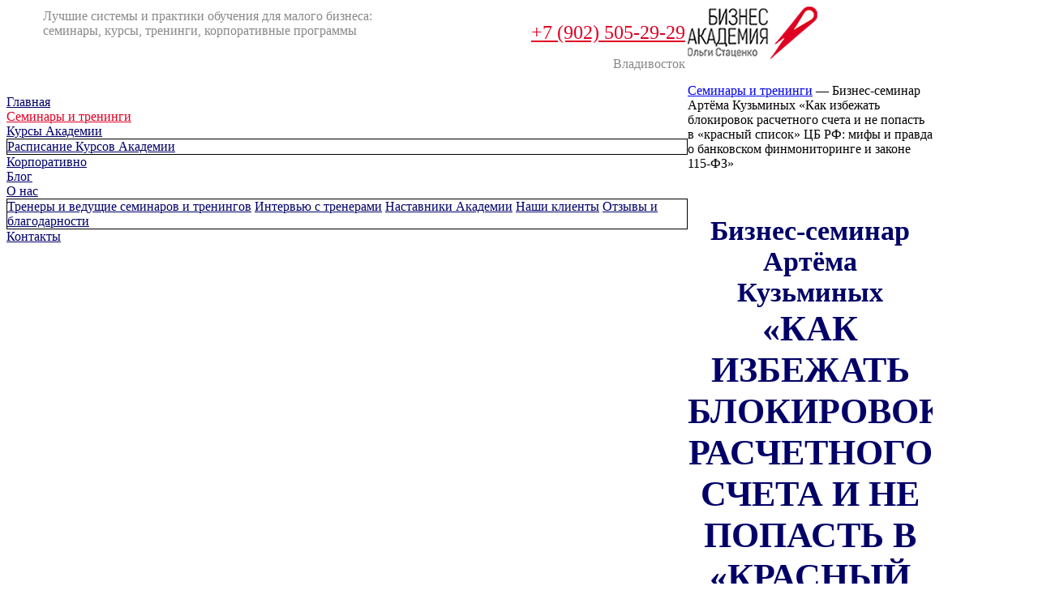

--- FILE ---
content_type: text/html
request_url: https://bizakadem.ru/biznes_seminar_artema_kuzminih_kak_izbezhat_blokirovok_raschetnogo_scheta_2022_11
body_size: 49955
content:
<!DOCTYPE html PUBLIC "-//W3C//DTD XHTML 1.0 Transitional//EN" "http://www.w3.org/TR/xhtml1/DTD/xhtml1-transitional.dtd">
<html xmlns="http://www.w3.org/1999/xhtml">
<!-- ROSA -->
<head> 
<meta charset="UTF-8"/>

  <META HTTP-EQUIV="Content-Type" content="text/html; charset=utf-8">
<META HTTP-EQUIV="Content-Language" CONTENT="ru,en">
<META NAME="Robots" CONTENT="all">
<META NAME="author" content="">
<META http-equiv=Content-Control content=no-cache> 
<META http-equiv=Expires content=0>
<META HTTP-EQUIV="pragma" CONTENT="no-cache">
<META HTTP-EQUIV="Cache-Control" CONTENT="no-cache">
<META NAME="Description" CONTENT="Семинар посвящён тому, как избежать блокировки расчётного счёта и других «аниотмывочных» мер и что делать, если они всё-таки применены. Рассматривается актуальное законодательство по противодействию отмыванию денег... Бизнес-семинар Артёма Кузьминых «Как избежать блокировок расчетного счета и не попасть в «красный список» ЦБ РФ: мифы и правда о банковском финмониторинге и законе 115-ФЗ» 24 ноября 2022 - Бизнес Академия Ольги Стаценко - Владивосток">
<META NAME="Keywords" CONTENT="">
<title>Бизнес-семинар Артёма Кузьминых «Как избежать блокировок расчетного счета и не попасть в «красный список» ЦБ РФ: мифы и правда о банковском финмониторинге и законе 115-ФЗ» 24 ноября 2022 - Бизнес Академия Ольги Стаценко - Владивосток</title>

<meta name="yandex-verification" content="8f3c4a464d7f464d" />

<meta http-equiv="X-UA-Compatible" content="IE=7" />

<link rel='shortcut icon' href='https://bizakadem.ru/msites/site_3244/files/134233.png' type="image/png">
<link rel='icon' href='https://bizakadem.ru/msites/site_3244/files/134233.png' type="image/png">


<link rel="stylesheet" type="text/css" href="https://bizakadem.ru/img/common_styles3.css?cache=3.17">
<link rel="stylesheet" type="text/css" href="https://bizakadem.ru/img/common_sites_styles.css?cache=3.17">
<link rel="stylesheet" type="text/css" href="https://bizakadem.ru/img/site/rosa/sites_styles.css?cache=3.17">
<link rel="stylesheet" type="text/css" href="https://bizakadem.ru/img/site/rosa/1.css?cache=3.17">

<script type='text/javascript' language='JavaScript' src='https://bizakadem.ru/js/swf_object.js'></script>
<script type='text/javascript' language='JavaScript' src='https://bizakadem.ru/js/JsHttpRequest.js'></script>
<script type='text/javascript' language='JavaScript' src='https://bizakadem.ru/js/orph.js'></script>

<script src="//ajax.googleapis.com/ajax/libs/jquery/1.8/jquery.min.js"></script>
<script type='text/javascript' language='JavaScript' src="https://bizakadem.ru/js/waypoints.min.js"></script>
<script language="JavaScript" src="https://bizakadem.ru/skat/js/audio-player.js"></script>

<script type='text/javascript' language='JavaScript' src='https://bizakadem.ru/js/jquery.pickmeup.ru.js'></script>
<link rel="stylesheet" href="https://bizakadem.ru/css/pickmeup.css" type="text/css" />

<script type="text/javascript">  
  SiteRoot = 'https://bizakadem.ru/';
  siteRoot = 'https://bizakadem.ru/';

  var loader = new Image(); loader.src = "https://bizakadem.ru/img/loading.gif";

  AudioPlayer.setup( SiteRoot + "skat/js/player.swf", {  
      width: 290,  
      initialvolume: 100,  
      transparentpagebg: "yes",  
      left: "000000",  
      lefticon: "FFFFFF",
      loader: "B6B6B6"
  });  

function SelectGallery(prev, next)
{
  Toggle_Visible( next );
  Toggle_Visible( prev );

  return false;
}

function Toggle_Visible( id )
{
  var o = document.getElementById( id );
  if ( o.style.display == 'none' )
  {
    o.style.display = 'block';
  }
  else
  {
    o.style.display = 'none';
  }
}

</script> 





<!--script type='text/javascript' language='JavaScript' src='https://bizakadem.ru/js/jquery/jquery-1.7.min.js'></script-->

    <script type="text/javascript" src="https://bizakadem.ru/js/jqlb/js/jquery.lightbox-0.5.js?v=1"></script>
    <link rel="stylesheet" type="text/css" href="https://bizakadem.ru/js/jqlb/css/jquery.lightbox-0.5.css" media="screen" />
    
    <script type="text/javascript">
    $(function() {
        $('#gallery a, .gallery_block a.pic, .goods_images a').lightBox();
    });
    </script>





<script type="text/javascript" src="https://bizakadem.ru/js/jquery.cycle.all.min.js"></script>

<script type='text/javascript' language='JavaScript' src='https://bizakadem.ru/js/my_scripts.js?ver=1.1'></script>

<!-- Top.Mail.Ru counter -->
<script type="text/javascript">
var _tmr = window._tmr || (window._tmr = []);
_tmr.push({id: "3326139", type: "pageView", start: (new Date()).getTime(), pid: "USER_ID"});
(function (d, w, id) {
  if (d.getElementById(id)) return;
  var ts = d.createElement("script"); ts.type = "text/javascript"; ts.async = true; ts.id = id;
  ts.src = "https://top-fwz1.mail.ru/js/code.js";
  var f = function () {var s = d.getElementsByTagName("script")[0]; s.parentNode.insertBefore(ts, s);};
  if (w.opera == "[object Opera]") { d.addEventListener("DOMContentLoaded", f, false); } else { f(); }
})(document, window, "tmr-code");
</script>
<noscript><div><img src="https://top-fwz1.mail.ru/counter?id=3326139;js=na" style="position:absolute;left:-9999px;" alt="Top.Mail.Ru" /></div></noscript>
<!-- /Top.Mail.Ru counter -->


  <script type="text/javascript" src="https://bizakadem.ru/img/site/rosa/js/script.js?v=1.6"></script>

</head>

<body onKeyPress="return KeyPressedQuote(event);">




<!--LiveInternet counter--><script type="text/javascript"><!--
new Image().src = "//counter.yadro.ru/hit?r"+
escape(document.referrer)+((typeof(screen)=="undefined")?"":
";s"+screen.width+"*"+screen.height+"*"+(screen.colorDepth?
screen.colorDepth:screen.pixelDepth))+";u"+escape(document.URL)+
";"+Math.random();//--></script><!--/LiveInternet-->









<style>



body { 
  
   
  
}

#work_space {
  
   
  
}

#page_content {
  
   
  
}









  /*.site_menu .sub_c,*/ .site_menu .sub_c .submenu { border: 1px solid ; }
  /*.site_menu .sub_c:hover,*/ .site_menu .sub_c:hover .submenu { border: 1px solid #000068; }
  .site_menu a, .site_menu .submenu a {color: #000068 !important; }



  .site_menu .current, .site_menu .submenu .current  {color: #df0024 !important; }



  .site_menu a:hover, .submenu a:hover {color: #df0024 !important; }


</style>






<div class='wid1k_' id='work_space'>
 
  <div id="header">
    <style>


.footer { background: #f9f9f9; }

.header-h { min-height: 30px; }
.header .noico { float: left; min-height: 20px; width: 1px; }
.fl { float: left; }
.h_c { position: relative; --overflow: hidden; }

</style>

<div class='header header_fixed header_small_ header-h'>


  <div class='site_top_cart_c'>
      

  </div>


  <div class='header_wid wid1k2'>

    <script>
      function logo_load()
      {
        // --------

        $wl = $('.header .site_header_logo').width(); //alert( 'wl = ' + $wl );

        $hc = $('.h_c');

        $hc.width( 1000 - $wl ).addClass('fl');

        $lh = $('.header .site_header_logo').height();

        $hh = $hc.height();

        if ( $lh > $hh )
        {
          $hc.height( $lh );
        }

        header_height = $hc.height();

        $('.sub_header').height( header_height  + cart_height + 10 );

      }
    </script>

    <a href='https://bizakadem.ru' class='site_header_logo'><img src="https://bizakadem.ru/msites/site_3244/files/115009.png" onload="logo_load();"></a>

    <div class='h_c'>

    
      <div class='header_text'><table style="float: right;" border="0">
<tbody>
<tr>
<td style="width: 460px;" align="left" valign="top"><span style="color: #888888;">Лучшие системы и практики обучения для малого бизнеса: <br />семинары, курсы, тренинги, корпоративные программы</span></td>
<td style="width: 328px;" align="right" valign="top">
<p style="text-align: right;">     <a href="tel: +79025052929" style="font-size: x-large; color: #df0024;" class="phone_alloka">+7 (902) 505-29-29</a></p>
<p style="text-align: right; padding: 0px 0px 10px 0px;"><span style="color: #888888;">Владивосток</span></p>
</td>
</tr>
</tbody>
</table><div class=clr></div></div>
    

    <div class='clr'></div>

    
    <div class="site_menu_c">
    <div class="site_menu site_menu_h">

      

        <div class='menu_item ' id='12130'>

          
            <a href='https://bizakadem.ru'>Главная</a>
          

          

        </div>

      

        <div class='menu_item ' id='6692'>

          
            <a href='https://bizakadem.ru/raspisanie_otkritih_seminarov_i_treningov' class='current'>Cеминары и тренинги</a>
          

          

        </div>

      

        <div class='menu_item sub_c' id='13374'>

          
            <a href='https://bizakadem.ru/13374_kursy_akademii'>Курсы Академии</a>
          

          
          <div class='submenu sub_l'>
          <div class='inner' id='sub13374'>
            
              
                <a href='https://bizakadem.ru/kursy-akademii' class=''>Расписание Курсов Академии</a>
              
            
          </div>
          </div>
          

        </div>

      

        <div class='menu_item ' id='22995'>

          
            <a href='https://bizakadem.ru/korporativno'>Корпоративно</a>
          

          

        </div>

      

        <div class='menu_item ' id='16324'>

          
            <a href='https://bizakadem.ru/blog'>Блог</a>
          

          

        </div>

      

        <div class='menu_item sub_c' id='6682'>

          
            <a href='https://bizakadem.ru/o_nas'>О нас</a>
          

          
          <div class='submenu sub_l'>
          <div class='inner' id='sub6682'>
            
              
                <a href='https://bizakadem.ru/treneri' class=''>Тренеры и ведущие семинаров и тренингов</a>
              
            
              
                <a href='https://bizakadem.ru/8614_intervi_s_trenerom' class=''>Интервью с тренерами</a>
              
            
              
                <a href='https://bizakadem.ru/nastavniki_shkoli_predprinimatelstva' class=''>Наставники Академии</a>
              
            
              
                <a href='https://bizakadem.ru/nashi_klienti' class=''>Наши клиенты</a>
              
            
              
                <a href='https://bizakadem.ru/otzivi' class=''>Отзывы и благодарности</a>
              
            
          </div>
          </div>
          

        </div>

      

        <div class='menu_item ' id='6450'>

          
            <a href='https://bizakadem.ru/contacts'>Контакты</a>
          

          

        </div>

      

    </div>
    <div class='clr'></div>
    </div>
    

    <!--div class='clr'></div-->

    </div> <!-- h_c -->

  </div>

  <div class='clr'></div>

</div>

<div class='sub_header header-h'></div>


    
  </div>

  

  <div class='wid1k top_banner_1k_wid'>
    <div class='top_banner_1k'>
      

<style>
.top_banner_1k { display: none; margin: 0; } 
.top_banner_1k_wid { display: none; }
</style>




    </div>
  </div>



<div id="content">
  <div id="inner">


<div class='wid1k' id='work_space'>

    
      <style>
        #page_content { max-width: 1020px; width: 1020px; padding-top: 0; }
        .wid1k { max-width: 1020px; margin: 0 auto; position: relative; }
      </style>
    


    <div id="page_content">

     
       
        <div class="sections_nav">
         
           <a href="https://bizakadem.ru/raspisanie_otkritih_seminarov_i_treningov">Cеминары и тренинги</a> &mdash;
         
           Бизнес-семинар Артёма Кузьминых «Как избежать блокировок расчетного счета и не попасть в «красный список» ЦБ РФ: мифы и правда о банковском финмониторинге и законе 115-ФЗ»
         
        </div>
       
     


     

          


     <style>
.ctrl a { font: 400 12px Arial; }
.ctrl i { display: inline-block; width: 16px; height: 16px; }

.page_blocks { overflow: hidden; --max-width: 1000px; }

.page_blocks .page_block { float: left; margin-right: 10px; }
.page_blocks .last_block { margin-right: 0; }



.page_blocks .page_block_wid100 { width: 1000px; max-width: 100% !important; }
.page_blocks .page_block_wid50 { width: 495px; max-width: 100% !important; }
.page_blocks .page_block_wid33 { width: 326.6px; max-width: 100% !important; }
.page_blocks .page_block_wid25 { width: 242.4px; max-width: 100% !important; }
.page_blocks .page_block_wid20 { width: 192px; max-width: 100% !important; }
.page_blocks .page_block_wid66 { width: 663.3px; max-width: 100% !important; }



.page_blocks .page_block_wid50 .site_page_block .pos_1,
.page_blocks .page_block_wid33 .site_page_block .pos_1,
.page_blocks .page_block_wid25 .site_page_block .pos_1,
.page_blocks .page_block_wid66 .site_page_block .pos_1 { margin: 0 10px 10px 0; }

.page_blocks .page_block_wid50 .site_page_block .pos_2,
.page_blocks .page_block_wid33 .site_page_block .pos_2,
.page_blocks .page_block_wid25 .site_page_block .pos_2,
.page_blocks .page_block_wid66 .site_page_block .pos_2 { margin: 0 0 10px 10px; }

.page_blocks .newline { clear: both; }

.page_blocks .page_block .controls {  }

</style>

<div class='page_blocks'>

     <div class='page_block page_block_wid100 newline last_block'>
       <div class="site_page_block" >

    

  


  <p>&nbsp;</p>
<h1 style="text-align: center;"><span style="color: #000068; font-size: 34px;">Бизнес-семинар Артёма Кузьминых<br /><span style="font-size: 44px;">&laquo;КАК ИЗБЕЖАТЬ БЛОКИРОВОК РАСЧЕТНОГО СЧЕТА И НЕ ПОПАСТЬ В &laquo;КРАСНЫЙ СПИСОК&raquo; ЦБ РФ: <br />МИФЫ И ПРАВДА О БАНКОВСКОМ ФИНМОНИТОРИНГЕ И ЗАКОНЕ 115-ФЗ&raquo;</span></span></h1>
<p style="text-align: center;"><strong><span style="font-size: large;">24 ноября 2022 | 10:00 - 18:00</span></strong></p>
<p>&nbsp;</p>
<p style="text-align: center;"><span style="font-size: large; color: #333;">Учебный центр &laquo;Бизнес Академии Ольги Стаценко&raquo;</span></p>
<p style="text-align: center;"><span style="color: #333; font-size: large;">&nbsp;</span></p>
<p style="text-align: center;"><span style="color: #333; font-size: large;">&nbsp;</span></p>

  

</div>
     </div><div class='page_block page_block_wid100 newline last_block'>
       <div class="site_page_block" >

    

  


  <p style="padding: 0px 0px 0px 0px; text-align: center;"><a class="call-popup-form zapisatsya-na-seminar" data-dialog="zapisatsya-na-seminar" style="font: 600 20px Arial; color: #ce2e28; background: #fff; padding: 15px 0px; border: 2px solid #CE2E28; border-radius: 5px; margin: 5px 0; display: inline-block; width: 60%; text-align: center;" onclick="yaCounter41778854.reachGoal('biznes_seminar_artema_kuzminih_kak_izbezhat_blokirovok_raschetnogo_scheta_2022_11_open'); return true;">ОФОРМИТЬ ЗАЯВКУ НА УЧАСТИЕ </a></p>

  

</div>
     </div><div class='page_block page_block_wid100 newline last_block'>
       <div class="site_page_block" >

    

  


  <p style="text-align: center;"><span style="font-size: large;"><br /></span></p>
<p style="text-align: center;"><span style="font-size: large;">Федеральный закон от 7 августа 2001 г. № 115-ФЗ &laquo;О противодействии легализации&hellip;&raquo; (далее 115-ФЗ) &ndash; <br />мощнейший инструмент в руках банкиров. К сожалению, далеко не всегда они используют его по назначению &ndash; для борьбы с террористами, обнальщиками и схемотехниками.</span></p>
<p style="text-align: center;">&nbsp;</p>
<p style="text-align: center;"><span style="font-size: large;">Ссылаясь на 115-ФЗ, банки создают проблемы своим вполне законопослушным клиентам &ndash; блокируют счета, отказывают в проведении платежей без объяснения причин или ограничиваются стандартными отписками об отсутствии экономического смысла, списывают огромные комиссии, клиенты попадают в чёрные списки&hellip; <br />Всё это способно просто уничтожить любой бизнес, причём вполне законный!</span></p>
<p style="text-align: center;">&nbsp;</p>
<p style="text-align: center;"><span style="font-size: large;">Семинар посвящён тому, как избежать блокировки расчётного счёта и других &laquo;аниотмывочных&raquo; мер,<br /> и что делать, если они всё-таки применены. <br />Рассматривается актуальное законодательство по противодействию отмыванию денег &ndash; <br />последние изменения в 115-ФЗ (&laquo;Светофор&raquo; от ЦБ заработал! <br />Клиенты банков, включая ИП, уже получают &laquo;письма счастья&raquo;), методические рекомендации Банка России, <br />а также ожидаемые новшества в этой сфере и судебная практика.</span></p>

  

</div>
     </div><div class='page_block page_block_wid100 newline last_block'>
       <div class="site_page_block" >

    

  


  <p style="text-align: center;"><span style="font-size: 28px; color: #000068;"><strong><br /></strong></span></p>
<p style="text-align: center;"><span style="font-size: 28px; color: #000068;"><strong>СЕМИНАР ОРИЕНТИРОВАН:</strong></span></p>
<p>&nbsp;</p>
<p>&nbsp;</p>
<p style="text-align: center;"><span style="font-size: large;">на руководителей компаний, финансовых директоров/менеджеров, бухгалтеров, собственников бизнеса</span></p>

  

</div>
     </div><div class='page_block page_block_wid100 newline last_block'>
       <div class="site_page_block" >

    

  


  <p style="text-align: center;"><span style="font-size: 28px; color: #ce2e28;"><strong><br /></strong></span></p>
<h2 id="program" style="text-align: center; padding: 0px 0px 0px 0px;"><span style="font-size: 28px; color: #ce2e28;">ПРОГРАММА СЕМИНАРА</span></h2>

  

</div>
     </div><div class='page_block page_block_wid100 newline last_block'>
       <div class="site_page_block" >

    

  


  <p><span style="font-size: medium;"><strong>1.</strong> Федеральный закон от 7 августа 2001 г. № 115-ФЗ &laquo;О противодействии легализации (отмыванию) доходов, полученных преступным путем, и финансированию терроризма&raquo; &ndash; кого это касается. Нормативная база противодействию легализации доходов и финансированию терроризма (ПОД/ФТ), последние изменения в 115-ФЗ, актуальные методические рекомендации ЦБ. Основные термины. Права и обязанности банков и клиентов по 115-ФЗ.</span></p>
<p>&nbsp;</p>
<p><span style="font-size: medium;"><strong>2.</strong> Операции, подлежащие обязательному контролю (ОПОК) и подозрительные (сомнительные) операции, их признаки. Предикатные преступления в рамках 115-ФЗ.</span></p>
<p>&nbsp;</p>
<p><span style="font-size: medium;"><strong>3.</strong> Что может/будет делать банк при выявлении подозрительных операций или ОПОК? Меры ПОД/ФТ:</span></p>
<ul>
<li><span style="font-size: medium;">блокирование (замораживание) денежных средств (счёта) или иного имущества;</span></li>
<li><span style="font-size: medium;">приостановление операции&#774; с денежными средствами или иным имуществом (приостановление операций по счёту);</span></li>
<li><span style="font-size: medium;">отказ от проведения операции;</span></li>
<li><span style="font-size: medium;">отказ от заключения договора банковского счёта (отказ от открытия счёта).</span></li>
</ul>
<p><span style="font-size: medium;">Другие проблемы, которые может создать банк &ndash; включение &laquo;сценария выдавливания клиента из банка&raquo;:</span></p>
<ul>
<li><span style="font-size: medium;">ограничение или полное отключение от интернет-банка;</span></li>
<li><span style="font-size: medium;">усиленный финансовый мониторинг (запрос множества документов по каждой операции);</span></li>
<li><span style="font-size: medium;">повышенные комиссии/заградтарифы;</span></li>
<li><span style="font-size: medium;">ограничение использования банковских карт (или их блокировка/неперевыпуск по окончании срока действия).</span></li>
</ul>
<p>&nbsp;</p>
<p><span style="font-size: medium;"><strong>4.</strong> Основные мифы и частые заблуждения о банковском финмониторинге (и как всё на самом деле).</span></p>
<p>&nbsp;</p>
<p><span style="font-size: medium;"><strong>5.</strong> Что делать чтобы не попасть под подозрение &ndash; общие рекомендации.</span></p>
<p>&nbsp;</p>
<p><span style="font-size: medium;"><strong>6.</strong> Новая единая межбанковская платформа &laquo;Знай своего клиента&raquo; ЦБ (&laquo;светофор&raquo;) &ndash; &laquo;красный список ЦБ&raquo; уже действует. Принудительное исключение из ЕГРЮЛ и конфискация остатка денег на счёте при отнесении к высокой степени риска совершения подозрительных операций.</span></p>
<p>&nbsp;</p>
<p><span style="font-size: medium;"><strong>7.</strong> Степень (уровень) риска клиента. Как жить с повышенным уровнем риска. Показатели, по которым банки оценивают клиентов, как их рассчитать самостоятельно. Контрагенты с негативной и нежелательной репутацией &ndash; кто это, в чём отличия, как их выявить? Когда с ними всё же можно работать. Банковские сервисы/услуги по &laquo;защите от блокировок&raquo; &ndash; обзор, за и против.</span></p>
<p>&nbsp;</p>
<p><span style="font-size: medium;"><strong>8.</strong> &laquo;Чёрный список ЦБ&raquo; (список &laquo;отказников&raquo;). Как в него попадают? Как узнать причину попадания? Чем грозит? Порядок реабилитации клиентов банков, Межведомственная комиссия при ЦБ. Инструкции для клиентов банков по действиям в конкретных ситуациях в зависимости от уровня рисков: зелёная, жёлтая и красная зона.</span></p>
<p>&nbsp;</p>
<p><span style="font-size: medium;"><strong>9.</strong> Как ответить на запрос банка о предоставлении документов/информации? Примеры успешных ответов.</span></p>
<p>&nbsp;</p>
<p><span style="font-size: medium;"><strong>10</strong>. Судебная практика по спорам клиентов с банками по 115-ФЗ.</span></p>
<p>&nbsp;</p>
<p><span style="font-size: medium;"> <strong>11</strong>. Ответы на вопросы.</span></p>
<p>&nbsp;</p>

  

</div>
     </div><div class='page_block page_block_wid100 newline last_block'>
       <div class="site_page_block" >

    

  


  <p style="padding: 20px 0px 30px 0px; text-align: center;"><a class="call-popup-form zapisatsya-na-seminar" data-dialog="zapisatsya-na-seminar" style="font: 600 20px Arial; color: #ce2e28; background: #fff; padding: 15px 0px; border: 2px solid #CE2E28; border-radius: 5px; margin: 5px 0; display: inline-block; width: 60%; text-align: center;">ОФОРМИТЬ ЗАЯВКУ НА УЧАСТИЕ </a></p>

  

</div>
     </div><div class='page_block page_block_wid100 newline last_block'>
       <div class="site_page_block" >

    

  


  <p style="text-align: center;"><span style="font-size: 28px; color: #000068;"><strong>АВТОР И ВЕДУЩИЙ</strong></span></p>
<p style="text-align: center;"><span style="color: #000068;"><strong>&nbsp;</strong></span></p>
<h2 style="text-align: center;"><span style="font-size: x-large; color: #000068;">Кузьминых Артём Евгеньевич (Москва)</span></h2>

  

</div>
     </div><div class='page_block page_block_wid33 newline '>
       <div class="site_page_block" >

  
    <div class='img_row img_row_pos_4'>

  
   
    

    <img src="https://bizakadem.ru/msites/site_3244/files/133664.JPG" title='' alt='' class='row_img'>

    

  

  

</div>
  

  

  

</div>
     </div><div class='page_block page_block_wid66  last_block'>
       <div class="site_page_block" >

    

  


  <p style="padding-left: 30px;"><span style="font-size: large;">Управляющий партнёр консалтинговой компании, консультант по налоговому планированию и построению холдинговых структур, преподаватель РАНХиГС при Президенте РФ и НИУ ВШЭ.&nbsp;</span></p>
<p style="padding-left: 30px;">&nbsp;</p>
<p style="padding-left: 30px;"><span style="font-size: large;">Имеет около 23 лет опыта (с 1997 г.) практической работы по планированию налогообложения и финансовых потоков в рамках отдельных компаний и торгово-промышленных холдингов, в т.ч. 6 лет &ndash; на конкретных предприятиях и более 17 лет &ndash; в налоговом и организационно-финансовом консалтинге.</span></p>
<p style="padding: 18px 0px 40px 0px; text-align: center;"><a class="text-button" style="text-align: center; background: #fff; padding: 15px 0px; border: 2px solid #555; border-radius: 5px; margin: 5px 0; display: inline-block; width: 60%;" href="//bizakadem.ru/artem_kuzminih" title="Артём Кузьминых"><span style="font: 200 18px Arial; color: #333;">Подробнее о тренере</span></a></p>

  

</div>
     </div><div class='page_block page_block_wid66 newline '>
       <div class="site_page_block" >

    

  


  <p style="text-align: left;"><strong style="color: #000068; font: 600 28px Arial;">СТОИМОСТЬ УЧАСТИЯ &ndash; 12 500 руб.</strong></p>
<p style="text-align: left;"><strong style="color: #ce2e28;"><span style="font-size: large;"><br /></span></strong></p>
<p style="text-align: left;"><span style="color: #333; font-size: large;">Цена включает: участие одного человека на семинаре (один день),&nbsp;</span></p>
<p style="text-align: left;"><span style="color: #333; font-size: large;">раздаточный материал, канцелярские принадлежности, <br />кофе-брейки, обеды и сертификат.</span></p>
<p style="text-align: center;"><span style="font-size: large; color: #333;">&nbsp;</span></p>

  

</div>
     </div><div class='page_block page_block_wid33  last_block'>
       <div class="site_page_block" >

    

  


  <p style="text-align: left;"><span style="color: #000068; font: 600 28px Arial;">МЕСТО ПРОВЕДЕНИЯ</span></p>
<p style="text-align: left;"><span style="font-size: medium;"><br /></span></p>
<p style="text-align: left;"><span style="color: #333; font-size: large;">Отель &laquo;Акфес Сейо&raquo; </span></p>
<p style="text-align: left;"><span style="color: #333; font-size: large;">г. Владивосток,&nbsp;просп. 100-летия Владивостока, д.103</span></p>
<p style="text-align: left;"><span style="color: #333; font-size: large;"><br /></span></p>
<p style="text-align: left;"><span style="color: #333; font-size: large;">24 ноября 2022 | 10:00 - 18:00</span></p>
<p style="text-align: center;"><span style="font-size: medium;"><strong>&nbsp;&nbsp;</strong></span></p>

  

</div>
     </div><div class='page_block page_block_wid100 newline last_block'>
       <div class="site_page_block" >

    

  


  <p style="text-align: center;">&nbsp;</p>
<p style="text-align: center;"><strong><span style="font-size: 28px; color: #000068;">ЗВОНИТЕ! ЗАПИСЫВАЙТЕСЬ!</span></strong></p>
<p style="text-align: center;">&nbsp;</p>
<p style="text-align: center;"><span style="font-size: 24px; color: #555555;"><strong>+7 (423) 290-29-29</strong></span></p>
<p style="text-align: center;"><span style="font-size: 5px;">&nbsp;</span></p>
<p style="text-align: center;"><a class="phone_alloka" style="font-size: 24px; color: #555;" href="tel:+79025052929"><strong>+7 (902) 505-29-29</strong></a></p>
<p style="text-align: center;"><span style="font-size: 5px;">&nbsp;</span></p>
<p style="text-align: center;"><span><span style="font-size: x-large;"><a href="mailto:bizacadem@mail.ru">bizacadem@mail.ru</a></span><br /></span></p>
<p style="text-align: center; padding: 5px 0px 0px 0px;"><a target="_blank" href="https://wa.me/+79025052929" style="text-align: center; font: 600 20px Arial; color: #333; background: #fff; padding: 15px 2px; border-radius: 5px; border: 2px solid #333; margin: 10px 0px; display: inline-block; width: 40%;" class="text-button">Написать в WhatsApp</a></p>
<p style="text-align: center;"><a class="call-popup-form zapisatsya-na-seminar" data-dialog="zapisatsya-na-seminar" style="font: 700 20px Arial; color: #fff; background: #ce2e28; padding: 15px 5px; border: 2px solid #ce2e28; border-radius: 5px; margin: 10px 0; display: inline-block; width: 40%;">РЕГИСТРАЦИЯ</a></p>

  

</div>
     </div><div class='page_block page_block_wid100 newline last_block'>
       <div class="site_page_block" >

    

  


  <p><span style="color: #000068; font-size: 28px;"><br /></span></p>
<h2 style="text-align: center;"><span style="color: #000068; font-size: 28px;">ДРУГИЕ СЕМИНАРЫ АРТЁМА КУЗЬМИНЫХ</span></h2>
<p style="padding: 10px 0px 10px 0px; text-align: center;"><a class="text-button" style="text-align: center; background: #fff; padding: 20px 4px; border: 2px solid #333; border-radius: 5px; margin: 5px 0; display: inline-block; width: 98%;" href="//bizakadem.ru/biznes_seminar_artema_kuzminih_kak_izbezhat_nds_bez_nalogovih_razrivov_i_pobuzhdeniy_2022_11" target="_blank"> <strong> <span style="font-size: 18px; color: #333;">Бизнес-семинар Артёма Кузьминых</span><br /><span style="font-size: 22px; color: #333;">&laquo;КАК ИЗБЕЖАТЬ НДС БЕЗ &laquo;НАЛОГОВЫХ РАЗРЫВОВ&raquo; И &laquo;ПОБУЖДЕНИЙ&raquo;</span> </strong><br /><span style="font: 200 18px Arial; color: #333;">21 ноября 2022 | 10:00 - 18:00</span> </a></p>
<p style="padding: 10px 0px 10px 0px; text-align: center;"><a class="text-button" style="text-align: center; background: #fff; padding: 20px 4px; border: 2px solid #333; border-radius: 5px; margin: 5px 0; display: inline-block; width: 98%;" href="//bizakadem.ru/biznes_seminar_artema_kuzminih_kak_postroit_virtualniy_holding_2022_11" target="_blank"> <strong> <span style="font-size: 18px; color: #333;">Бизнес-семинар Артёма Кузьминых</span><br /><span style="font-size: 22px; color: #333;">&laquo;КАК ПОСТРОИТЬ ВИРТУАЛЬНЫЙ ХОЛДИНГ И СТАТЬ НЕ ИНТЕРЕСНЫМ ГОСУДАРСТВУ: ГРУППА КОМПАНИЙ БЕЗ ВЗАИМОЗАВИСИМОСТИ И &laquo;НЕЗАКОННОГО ДРОБЛЕНИЯ БИЗНЕСА&raquo;</span> </strong><br /><span style="font: 200 18px Arial; color: #333;">22 ноября 2022 | 10:00 - 18:00</span> </a></p>
<p style="padding: 10px 0px 10px 0px; text-align: center;"><a class="text-button" style="text-align: center; background: #fff; padding: 20px 4px; border: 2px solid #333; border-radius: 5px; margin: 5px 0; display: inline-block; width: 98%;" href="//bizakadem.ru/biznes_seminar_artema_kuzminih_kak_legalno_i_vigodno_vivesti_dengi_iz_biznesa_2022_11" target="_blank"> <strong> <span style="font-size: 18px; color: #333;">Бизнес-семинар Артёма Кузьминых</span><br /><span style="font-size: 22px; color: #333;">&laquo;КАК ЛЕГАЛЬНО И ВЫГОДНО ВЫВЕСТИ ДЕНЬГИ ИЗ БИЗНЕСА. МЕТОДЫ ОПТИМИЗАЦИИ РАСХОДОВ НА ВЫПЛАТУ БЕЛОЙ ЗАРПЛАТЫ И ДРУГИХ ДОХОДОВ ФИЗИЧЕСКИХ ЛИЦ В НОВЫХ РЕАЛИЯХ&raquo;</span> </strong><br /><span style="font: 200 18px Arial; color: #333;">23 ноября 2022 | 10:00 - 18:00</span> </a></p>

  

</div>
     </div>

</div>

     

     
     

     <div class=clr></div>

     <style>
.send_btn {
background: #FFC564 -o-linear-gradient(to bottom, #FDE096, #FFBB4B);
border-bottom: 1px solid #E79A1C;
border-left: 1px solid #E79A1C;
border-radius: 13px;
border-right: 1px solid #E79A1C;
border-top: 1px solid #E79A1C;
box-shadow: rgba(0, 0, 0, 0.702) 0px 1px 3px 0px;

color: #555;
text-shadow: #fff 1px 1px 1px;

cursor: pointer;
display: inline-block;
font: normal normal 700 13px/22.1px "PT Sans";
margin: 0px;
outline: #FFFFFF 0px;
padding: 5px 19px;
text-align: center;
text-decoration: none;
text-transform: uppercase;
vertical-align: middle;
white-space: nowrap;

width: 120px;

}
</style>

     


     <div class=clr></div>



    </div> <!--page_content-->

  </div> <!-- inner -->
  <div class='clr'></div>

  

</div> <!-- content -->

</div> <!-- wid1k -->

<div class='clr'></div>

<div class='footer'>
  <div class='wid1k' id='work_space_'>

     
      <style>
.clr { *border-top: 1px dashed transparent; }
</style>


     <div class='clr'></div>

     
       <div id='site_footer' class="site_page_block" style="padding-top: 10px; margin: 0; ">

         

         <p><span style="font-family: arial, helvetica, sans-serif; color: #000000; font-size: large;"><strong>Бизнес Академия Ольги Стаценко</strong></span><br /><span style="font-family: arial, helvetica, sans-serif; color: #000000;">Бизнес-семинары, тренинги, бизнес консультирование во Владивостоке</span><br /><br /></p>
<table border="0">
<tbody>
<tr>
<td style="width: 320px;" align="left" valign="top"><strong>Семинары и тренинги</strong><br /><span style="font-size: small;"><a href="../raspisanie_otkritih_seminarov_i_treningov"><span style="color: #333333;">Расписание семинаров и тренингов</span></a></span><br /><span style="font-size: small;"><a href="../treneri"><span style="color: #333333;">Тренеры</span></a></span><br /><br /><strong><a href="//bizakadem.ru/13374_kursy_akademii"><span style="color: #333333;">Курсы Академии</span></a></strong><br /><span style="font-size: small;"><a href="//bizakadem.ru/kursy-akademii"><span style="color: #333333;">Расписание Курсов Академии</span></a></span><br /><span style="font-size: small;"><a href="../nastavniki_shkoli_predprinimatelstva"><span style="color: #333333;">Наставники</span></a></span></td>
<td style="width: 260px;" align="left" valign="top"><strong><a href="../o_nas"><span style="color: #333333;">О Бизнес Академии</span></a></strong><br /><span style="font-size: small;"><a href="../nashi_klienti"><span style="color: #333333;">Наши клиенты</span></a></span><br /> <span style="font-size: small;"><a href="../novosti"><span style="color: #333333;">Новости</span></a></span><strong><span style="font-size: small;"> <br /> </span></strong> <span style="font-size: small;"> <a href="//bizakadem.ru/blog"><span style="color: #333333;">Блог</span></a> <br /> <br /> <a href="//bizakadem.ru/13530_polzovatelskoe_soglashenie"><span style="color: #333333;">Пользовательское соглашение</span></a> <br /> <a href="//bizakadem.ru/13529_politika_konfidentsialnosti"><span style="color: #333333;">Политика конфиденциальности</span></a> <br /> <a href="//bizakadem.ru/13531_dogovor_oferta"><span style="color: #333333;">Оферта</span></a> <br /> </span></td>
<td style="width: 270px;" align="left" valign="top"><strong><a href="../contacts"><span style="color: #333333;">Контакты</span></a></strong><br /><span style="font-size: small;">ООО «Бизнес Академия»<br />Владивосток,</span><br /><span style="font-size: small;">просп. 100-летия Владивостока, д.103, </span><span style="font-size: small;">офис 413</span><br /><span style="font-size: small;"><strong><span class="phone_alloka">+7 (423) 290-29-29 </span> </strong></span><br /><span style="font-size: small;"><a class="email" href="mailto:bizacadem@mail.ru">bizacadem@mail.ru</a> </span><br /><span style="font-size: small;"><a href="..">www.bizakadem.ru</a> <br />  <br /><br /></span></td>
<td style="width: 150px;" align="right" valign="top"><span style="font-size: xx-small;"> <a href="https://t.me/bizacadem" target="_blank" rel="noopener noreferrer"><img style="margin-top: 2px; margin-bottom: 2px;" src="https://fortros.ru/msites/site_3244/files/155003.png" alt="" width="40" height="40" /></a> </span> <br /> <span style="font-size: xx-small;"> <a href="https://rutube.ru/channel/67117871/" target="_blank" rel="noopener noreferrer"><img style="margin-top: 2px; margin-bottom: 2px;" src="https://fortros.ru/msites/site_3244/files/155004.png" alt="" width="40" height="40" /></a> </span> <br /> <span style="font-size: xx-small;"> <a href="https://vk.com/bizacadem" target="_blank" rel="noopener noreferrer"><img style="margin-top: 2px; margin-bottom: 2px;" src="https://fortros.ru/msites/site_3244/files/155005.png" alt="" width="40" height="40" /></a> </span> <br /></td>
</tr>
</tbody>
</table>

       </div>
     


     

  </div> <!-- wid1k -->
</div>

 <div id="footer">
  <center>
  <div id="footer_inner">
    <div id="id">ID: 3244</div>
    
  <a target='_blank' id='cabinet' href='//fortros.ru/cabinet/'>Личный кабинет</a>
  Сайт создан с помощью <a target='_blank' href='http://fortros.ru'>международного информационно-торгового портала ФортРОС</a>&nbsp;


<div style='width: 1px; height: 1px; overflow: hidden;'>


  <!-- Yandex.Metrika counter -->
<script type="text/javascript" >
   (function(m,e,t,r,i,k,a){m[i]=m[i]||function(){(m[i].a=m[i].a||[]).push(arguments)};
   m[i].l=1*new Date();
   for (var j = 0; j < document.scripts.length; j++) {if (document.scripts[j].src === r) { return; }}
   k=e.createElement(t),a=e.getElementsByTagName(t)[0],k.async=1,k.src=r,a.parentNode.insertBefore(k,a)})
   (window, document, "script", "https://mc.yandex.ru/metrika/tag.js", "ym");

   ym(41778854, "init", {
        clickmap:true,
        trackLinks:true,
        accurateTrackBounce:true,
        webvisor:true
   });
</script>
<noscript><div><img src="https://mc.yandex.ru/watch/41778854" style="position:absolute; left:-9999px;" alt="" /></div></noscript>
<!-- /Yandex.Metrika counter -->

</div>

  </div>
  </center>
 </div>




<script type="text/javascript">
$(function() {

  $('.site_menu').find('.menu_item').each( function( index ){

    $i = $(this);

    $p = $i.position();

    if ( $p.left > 700 )
    {
      $sub = $i.find('.submenu');
      $sub.toggleClass( 'sub_l sub_r' );
    }

  });

});
</script>



  		<div class="gototop"><a href="#top" id="gototop">Вверх</a></div>




  <div class='modal_bg hidden' id='modal_dlg_zapisatsya-na-seminar'>
    <div class='modal_bg_c'>

      <div class='modal_dlg modal_'>
        <a href='#' class='close-modal'></a>
        <div class='modal_dlg_content popup-form'>

          <div>

<div id="dialog_form">


<div class="site_page_block">
  <h1>Бизнес-семинар Артёма Кузьминых «Как избежать блокировок расчетного счета и не попасть в «красный список» ЦБ РФ: мифы и правда о банковском финмониторинге и законе 115-ФЗ» 24.11.2022</h1>
</div>




<div class="site_page_block">
  <p><span style="color: #999999; font-size: medium;">Онлайн запись на семинар / тренинг / корпоративную программу / конгресс</span></p>
</div>



<style>
.links a { color: #0082BB !important; }
.links a:hover { color: #EB8B00 !important; }

.signup1 .form_title { text-align: left !important; width: 100% !important; }
.signup1 .long_line, .long_text { width: 100% !important; }
.signup1 .long_text { height: 112px !important; }
.signup1 .short_line { width: 200px !important; }
.signup1 .captcha_line { width: 100px !important; }
.signup1 td.form_captcha_i { width: 120px !important; }
.signup1 td.form_captcha_img { text-align: left; width: 600px !important; }


.signup1 #submit { background: #f56102; }
.signup1 #submit:hover { opacity: 0.8; transition: 0.3s; }

</style>

<form method=post enctype='multipart/form-data' class='signup signup1' id='form138'>

<input type=hidden name='form138' value='138'>
<input type=hidden name='form_sent' value='138'>

<table border=0 class="wrk_tbl">

 

  <tr>
   <td class=form_title colspan=2>
     
     Имя*
     
     
     
     <input name="di_0" value="" class="long_line i-required " placeholder=''>
     
     
     
     
   </td>
  </tr>

 

  <tr>
   <td class=form_title colspan=2>
     
     Телефон*
     
     
     
     <input name="di_1" value="" class="long_line i-required " placeholder=''>
     
     
     
     
   </td>
  </tr>

 

  <tr>
   <td class=form_title colspan=2>
     
     Электронная почта
     
     
     
     <input name="di_2" value="" class="long_line  " placeholder=''>
     
     
     
     
   </td>
  </tr>

 

  
  <tr>
   <td class='form_captcha_i form_title'>
     Код с картинки*<br>
     <input name="f_captcha" value="" class="captcha_line" autocomplete="off">
   </td>
   <td class='form_captcha_img'>
     <img src="https://bizakadem.ru/inc/captcha.php">
   </td>
  </tr>
  

  
  <tr>
   <td class=links colspan=2>
     <label><input name='my_agreement' id='my_agreement' type=checkbox value=1>
     Я даю согласие на обработку моих персональных данных, ознакомлен и согласен с условиями </label>
     
     <a href='//bizakadem.ru/13530_polzovatelskoe_soglashenie' target='_blank'>пользовательского соглашения</a>, 
     <a href='//bizakadem.ru/13529_politika_konfidentsialnosti' target='_blank'>политики конфиденциальности</a>.

     <div id='must_agreed'>
       Вы должны дать согласие на обработку персональных данных
     </div>

   </td>
  </tr>
  

  <tr>
   <td colspan=2>
     <div class='info-error hidden'>Не заполнены обязательные поля!</div>
     <div class='info-sent hidden'>Ваше сообщение отправлено.</div>
   </td>
  </tr>

  <tr>
   <td colspan=2>
     <input type=submit id='submit' value="Записаться сейчас" class="button_150">

     <br><br><div class='input_subtitle'>* - обязательные поля</div>

   </td>
  </tr>

</table>

<style>
#must_agreed { border: 1px solid #e88; background: #fbb; color: #800; padding: 10px; display: none; }
</style>

<script>

  var debug_mode = 1;

  $(function(){

    $('.signup').submit( function(){

      
      if ( !$('#my_agreement').is(':checked') )
      {
        $('#must_agreed').show();
        return false;
      }
      else
      {
        $('#must_agreed').hide();
      }
      


      // ------------

      $err = 0;

      $form = $(this);

      $('.i-error').removeClass('i-error');

      $form.find('.i-required').each( function() {
        //if ( !$err )
        {
          $v = $(this);
          if ( $v.val() == '' )
          {
            $err = 1;
            $v.addClass('i-error');
          }
        }
      });

      if ( $err )
      {
        $('.info-error').removeClass('hidden');

        return false;
      }
      else
      {
        $('.info-error').addClass('hidden');

        // -----------

        
          yaCounter41778854.reachGoal('biznes_seminar_artema_kuzminih_kak_izbezhat_blokirovok_raschetnogo_scheta_2022_11_send');
        
      }

      //return false;

    });

  });

  function WaitingOn()
  {
    $('.waiting').removeClass('hidden');
  }

  function WaitingOff()
  {
    $('.waiting').addClass('hidden');
  }

  

</script>

  <input type=hidden name=page_title value='Бизнес-семинар Артёма Кузьминых «Как избежать блокировок расчетного счета и не попасть в «красный список» ЦБ РФ: мифы и правда о банковском финмониторинге и законе 115-ФЗ» 24.11.2022'>

</form>






</div>

</div>



        </div>
      </div>

    </div>
  </div>

  
  <script>
    $(function(){

      $('.call-popup-form').click(function(){
        $t = $(this);

        $id = $t.attr('data-dialog');

        $( '#modal_dlg_' + $id ).removeClass('hidden');

        return false;
      });

      $('.modal_dlg .close-modal').click(function(){
        $t = $(this);

        $t.parent().parent().parent().addClass( 'hidden' );

        return false;
      });

    });
  </script>
  


<script src="https://stackpath.bootstrapcdn.com/bootstrap/4.2.1/js/bootstrap.min.js" integrity="sha384-B0UglyR+jN6CkvvICOB2joaf5I4l3gm9GU6Hc1og6Ls7i6U/mkkaduKaBhlAXv9k" crossorigin="anonymous"></script>

</body>
</html>
<!-- @ 0.28873014450073 -->